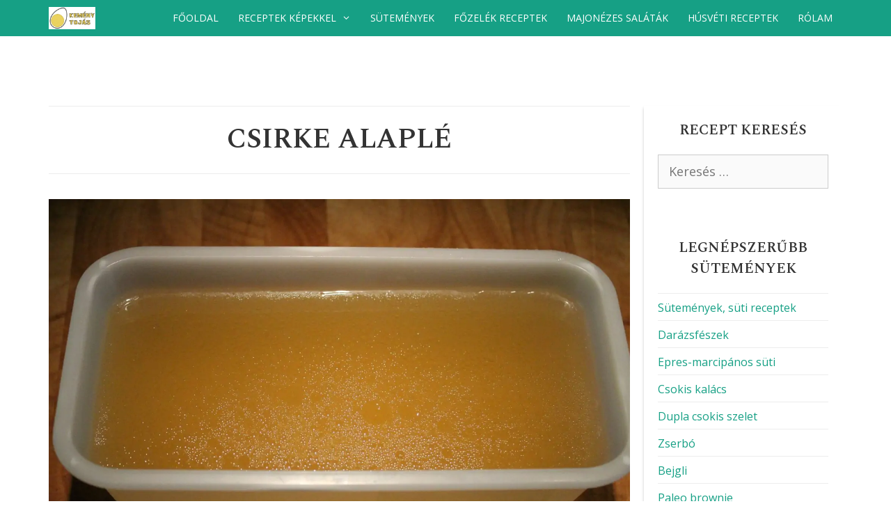

--- FILE ---
content_type: text/html; charset=utf-8
request_url: https://www.google.com/recaptcha/api2/aframe
body_size: 264
content:
<!DOCTYPE HTML><html><head><meta http-equiv="content-type" content="text/html; charset=UTF-8"></head><body><script nonce="taG8fxa1EsqsF8UPfJtOYw">/** Anti-fraud and anti-abuse applications only. See google.com/recaptcha */ try{var clients={'sodar':'https://pagead2.googlesyndication.com/pagead/sodar?'};window.addEventListener("message",function(a){try{if(a.source===window.parent){var b=JSON.parse(a.data);var c=clients[b['id']];if(c){var d=document.createElement('img');d.src=c+b['params']+'&rc='+(localStorage.getItem("rc::a")?sessionStorage.getItem("rc::b"):"");window.document.body.appendChild(d);sessionStorage.setItem("rc::e",parseInt(sessionStorage.getItem("rc::e")||0)+1);localStorage.setItem("rc::h",'1769578956112');}}}catch(b){}});window.parent.postMessage("_grecaptcha_ready", "*");}catch(b){}</script></body></html>

--- FILE ---
content_type: text/css
request_url: https://kemenytojas.com/wp-content/themes/generatepress_kt_child/style.css?ver=1591881436
body_size: 253
content:
/*

 Theme Name:   GeneratePress Kemenytojas

 Theme URI:    https://generatepress.com

 Description:  A GeneratePress child theme for kemenytojas.com

 Author:       György Csendom

 Template:     generatepress

 Version:      1.2

*/



@import 'css/variables.css';

@import 'css/typography.css';

@import 'css/buttons.css';

@import 'css/front-page.css';

@import 'css/cards.css';

@import 'css/blog.css';

@import 'css/widgets.css';

@import 'css/pagination.css';

--- FILE ---
content_type: text/css
request_url: https://kemenytojas.com/wp-content/themes/generatepress_kt_child/css/buttons.css
body_size: 242
content:
button,
html input[type="button"],
input[type="reset"],
input[type="submit"],
a.button,
a.button:visited,
a.wp-block-button__link:not(.has-background) {
    border-radius: 250px;
    padding: 0.75em 1.5em;
}
.section-btn {
    margin: 3em 0 4em;
    text-align: center;
    letter-spacing: 1px;
}
.section-btn:last-of-type {
    margin-bottom: 0;
}

--- FILE ---
content_type: text/css
request_url: https://kemenytojas.com/wp-content/themes/generatepress_kt_child/css/front-page.css
body_size: 369
content:
/* Hide secondary navigation on mobile*/
@media (max-width: 920px) {
    #secondary-navigation {
        display: none;
    }
}
/*Banner cusom*/
.banner-inner {
    padding-left: 1em;
}
@media (min-width: 1129px) {
    .banner-inner {
        padding-left: 0;
    }
}
.banner-title {
    font-family: 'Spectral SC', serif;
    font-size: 50px;
    font-weight: 600;
    text-transform: uppercase;
    line-height: 90%;
    letter-spacing: 5px;
}
.banner-title span {
    font-family: 'Open Sans', serif;
    font-weight: 400;
    font-size: 30px;
    text-transform: lowercase;
    letter-spacing: ;
    color: var(--link);
}
.front-content {
    display: flex;
    flex-wrap: wrap;
    margin-bottom: 3em;
}

--- FILE ---
content_type: text/css
request_url: https://kemenytojas.com/wp-content/themes/generatepress_kt_child/css/cards.css
body_size: 796
content:
.card-container {
    display: flex;
    flex-wrap: wrap;
    margin-bottom: 3em;
}
.btn-card {
    text-transform: uppercase;
    color: var(--main-button) !important;
}

/************** Thumbnail card *********/
.thumbnail-card {
    display: flex;
    flex-direction: column;
    width: 100%;
    background-color: var(--bg);
    margin-bottom: 2em;
    border-radius: 0.5em;
    box-shadow: 0 0 4px #ccc;  
}
.thumbnail-card-img img {
    width: 100%;
    height: 12em;
    object-fit: cover;
    border-radius: 0.5em 0.5em 0 0;
}
.thumbnail-card-title {
    font-size: 24px;
    font-family: 'Spectral SC', serif;
    margin-bottom: 0.5em;
    line-height: 1.2;
}
/*.thumbnail-card-title a {
    color: var(--headlines) !important;
}
.thumbnail-card-title a:hover,
.thumbnail-card-title a:focus {
    color: var(--secondary-text) !important;
}*/
.thumbnail-card-text {
    padding: 0 1em;  
}
.thumbnail-card-excerpt {
    font-size: 14px;
    margin-bottom: 0;
}
.thumbnail-card-excerpt {
    margin-top: 0.5em;
}
.thumbnail-card-btn {
    display: flex;   
    margin: 1em 0;
    padding: 0 1em;
}
.thumbnail-card-author {
    font-size: 14px;
    margin-left: auto;
    color: #7f8c8d;
}
@media (min-width: 915px) {
    .thumbnail-card {
        width: 45%;
        height: 23em;
        margin: 2.5%;
        border-radius: 0.5em;
        box-shadow: 0 0 4px #ccc;  
    }
    .thumbnail-card-btn {  
        margin-top: auto;
    }
}

/************** Blog card *********/
.blog-card {
    display: flex;
    flex-direction: column;
    justify-content: space-between;
    margin-bottom: 2em;
    border-radius: 0.5em;
    box-shadow: 0 0 4px #ccc;
}
.blog-card-img {
    width: 100%;
}
.blog-card-img img {
    border-radius: 0.5em 0.5em 0 0;
}
.blog-card-text {
    display: flex;
    flex-direction: column;
    background: var(--bg);
    padding: 1em 1em 1em 1.5em;
}
.blog-card-title {
    font-family: 'Spectral SC', serif;
    margin-bottom: 0;
}
.blog-card-blog-data {
    margin: 0.5em 0 1em;
}
.blog-card-blog-data a {
    font-size: 14px;
    margin-right: 0.5em;
}
.blog-card-excerpt {
    margin-bottom: 0;
}
.blog-card-img img {
    width: 100%;
    height: 100%;
    object-fit: cover;
}
.blog-card .post-categories {
    margin: 0;
    list-style: none;
}
.blog-card .post-categories li {
    display: inline-block;
    font-size: 14px;
    font-weight: 600;
    letter-spacing: 2px;
}
.blog-card .post-categories li a {
    color: var(--link);
    text-transform: uppercase;
}
.blog-card-btn {
    margin-top: 1.5em;
}
@media (min-width: 904px) {
    .blog-card {
        flex-direction: row;
        height: 20em;
        margin-right: 1em;
    }
    .blog-card-img {
        width: 40%;
    }
    .blog-card-img img {
        border-radius: 0.5em 0 0 0.5em;
    }
    .blog-card-text {
        width: 60%;
    }
    .blog-card-btn {
        margin-top: auto;
    }
}

--- FILE ---
content_type: text/css
request_url: https://kemenytojas.com/wp-content/themes/generatepress_kt_child/css/pagination.css
body_size: 191
content:
.nav-links {
    margin-left: 1em;
}
.page-numbers {
    padding: 0.25em 0.5em;
    background: var(--main-button);
    color: var(--bg) !important;
}
.page-numbers.current {
    background: var(--link);
}
.page-numbers:hover,
.page-numbers:focus {
    background: var(--link);
    color: var(--bg) !important;
}
.nav-recipes {
    margin: 2em 0 0 1em;
}